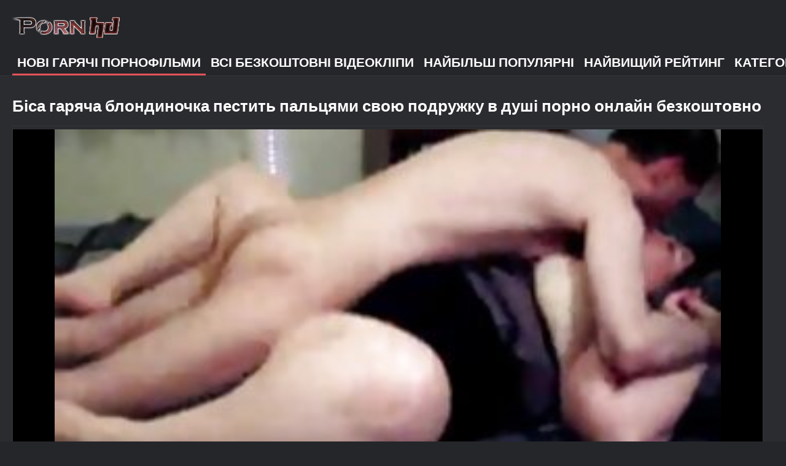

--- FILE ---
content_type: text/html; charset=UTF-8
request_url: https://uk.videolucah.info/video/4300/%D0%B1%D1%96%D1%81%D0%B0-%D0%B3%D0%B0%D1%80%D1%8F%D1%87%D0%B0-%D0%B1%D0%BB%D0%BE%D0%BD%D0%B4%D0%B8%D0%BD%D0%BE%D1%87%D0%BA%D0%B0-%D0%BF%D0%B5%D1%81%D1%82%D0%B8%D1%82%D1%8C-%D0%BF%D0%B0%D0%BB%D1%8C%D1%86%D1%8F%D0%BC%D0%B8-%D1%81%D0%B2%D0%BE%D1%8E-%D0%BF%D0%BE%D0%B4%D1%80%D1%83%D0%B6%D0%BA%D1%83-%D0%B2-%D0%B4%D1%83%D1%88%D1%96-%D0%BF%D0%BE%D1%80%D0%BD%D0%BE-%D0%BE%D0%BD%D0%BB%D0%B0%D0%B9%D0%BD-%D0%B1%D0%B5%D0%B7%D0%BA%D0%BE%D1%88%D1%82%D0%BE%D0%B2%D0%BD%D0%BE/
body_size: 6603
content:
<!DOCTYPE html><html lang="uk"><head>
	<title>Біса гаряча блондиночка пестить пальцями свою подружку в душі порно онлайн безкоштовно - Краще порно, ХХХ відео для дорослих, безкоштовно порно </title>
	<meta http-equiv="Content-Type" content="text/html; charset=utf-8">
	<meta name="description" content="Перевірте безкоштовно  Сексуальна і пустотлива блондиночка приймає гарячий порно онлайн безкоштовно душ зі своєю подружкою. Красуня дістає трохи мила, миє свою подружку і починає дрочити її кицьку. в hd якості БЕЗКОШТОВНО на Безкоштовне порно ">
	<meta name="keywords" content="Безкоштовно порно, порно відео, ххх зображення ">
    <meta name="viewport" content="width=device-width, initial-scale=1">
	<link rel="icon" href="/files/favicon.ico" type="image/x-icon">
	<link rel="shortcut icon" href="/files/favicon.ico" type="image/x-icon">
	<link href="/fonts/css2.css" rel="stylesheet">
    <link href="/css/all-responsive-metal.css" rel="stylesheet" type="text/css">
    <link href="https://uk.videolucah.info/video/4300/біса-гаряча-блондиночка-пестить-пальцями-свою-подружку-в-душі-порно-онлайн-безкоштовно/" rel="canonical">
    <style>.duration, .rating, .added, .views, .item, .mammy{color:#FFF !important;}</style><style type="text/css">
	.sort--btn{
		background-color: #424242;
		color: #fff;
	}

	.eepron{
		display: none;
	}
@media screen and (max-width: 1153px){
	.mobile--menu--settings{
		width: 100%;
		position: absolute;
		right: -85%;
	}
	.header .logo{
		display: flex;
		width: 100%;
		justify-content: space-between;
	}
	.mobile--menu--settings .navigation .button{
		width: 30px;
	}
}
@media screen and (max-width: 320px){
.flexxing {
    padding: 0 0 0 50px;
    flex-wrap: unset !important;
}
.puflex {
    overflow-x: scroll;
    white-space: nowrap;
}
}
	</style>
<base target="_blank"><style type="text/css">.fancybox-margin{margin-right:17px;}</style></head>
<body>
<style>.container-switcher {
    margin-top: 3px;
    position: relative;
    display: inline-block;
}

.container-switcher span {
    z-index: 10;
    text-transform: lowercase;
    font-size: 11.1px;
    position: absolute;
    top: 1px;
    left: 7px;
    font-weight: bold;
    color: white;
}

.round {
    position: relative;
}

.round input[type="checkbox"] {

    position: relative;
    width: 65px;
    height: 29px;
    -webkit-appearance: none;
    outline: none;
    background: #343232;
    border-radius: 20px;
    transition: .5s;
    box-shadow: inset 0 0 5px rgba(0, 0, 0, .2);
}

.round input:checked[type="checkbox"] {
    background: #746f6f;
    border: solid 1px #303030;
}

.round input[type="checkbox"]:before {
    cursor: pointer;
    z-index: 10;
    content: '';
    position: absolute;
    width: 23px;
    height: 23px;
    border-radius: 20px;
    top: 3.12px;
    left: 3px;
    background: #4c4c4c;
    transition: .5s;
    transform: scale(1.1);
    box-shadow: 0 2px 5px rgba(0, 0, 0, .2);
}

#white img {
    cursor: pointer;
    top: 3px;
    position: absolute;
    left: -2.7px;
    width: 20px;
}

#dark img {
    cursor: pointer;
    position: absolute;
    top: 3px;
    left: 33px;
    width: 18px;
}

.round input:checked[type="checkbox"]:before {
    left: 37px;
    top: 2px;
}
/*</style>
 <div class="container">
	<div class="header">
		<div class="logo">
			<a href="/"><img width="181" height="42" src="/images/logo.png" alt="Безкоштівне порно: дивіться онлайн безкоштовні відео для дорослих у форматі 720p "></a>
		</div>
					
				
					
		
	</div>
	<nav class="mobile--menu--settings">
		<div class="navigation">
			<button title="menu" class="button">
				<span class="icon">
					<span class="ico-bar"></span>
					<span class="ico-bar"></span>
					<span class="ico-bar"></span>
				</span>
			</button>
						<ul class="primary">
				
				
				
				<li class="selected">
					<a href="/">Нові гарячі порнофільми </a>
				</li>
				<li>
					<a href="/all-videos.html" id="item2">Всі безкоштовні відеокліпи </a>
				</li>
				<li>
					<a href="/popular-videos.html" id="item4">Найбільш популярні </a>
				</li>
				<li>
					<a href="/top-videos.html" id="item3">Найвищий рейтинг </a>
				</li>
													<li>
						<a href="/cats.html" id="item6">Категорії порнофільмів </a>
					</li>
																	<li>
						<a href="/pornstar-list.html" id="item8">Топ найсексуальніших жінок </a>
					</li>
														</ul>
			<ul class="secondary">
							</ul>
		</div>
	</nav>





<div class="content">
		


<div class="headline">
	<h1>Біса гаряча блондиночка пестить пальцями свою подружку в душі порно онлайн безкоштовно</h1>
</div>
<div class="block-video">

	<div class="video-holder">

		<div class="player">
			<style>.play21 { padding-bottom: 50%; position: relative; overflow:hidden; clear: both; margin: 5px 0;}
.play21 video { position: absolute; top: 0; left: 0; width: 100%; height: 100%; background-color: #000; }</style>
<div class="play21">
<video preload="none" controls poster="https://uk.videolucah.info/media/thumbs/0/v04300.jpg?1652748720"><source src="https://vs5.videosrc.net/s/1/15/155395e032830659e2f79c313ea5f272.mp4?md5=tTjl58gyqulzqLjBiwA6pg&expires=1769535612" type="video/mp4"/></video>
						</div>
		</div>
		
				<div class="video-info">
			<div class="info-holder">
				<div class="info-buttons">
					<div class="rating-container">	<h2>Сексуальна і пустотлива блондиночка приймає гарячий порно онлайн безкоштовно душ зі своєю подружкою. Красуня дістає трохи мила, миє свою подружку і починає дрочити її кицьку.</h2>
													
					</div>
											
					
				
				</div>
				<div id="tab_video_info" class="tab-content" style="display: block;">
					<div class="block-details">
							
												<div class="info">
							<div class="item">
								<span><i class="icon icon-calendar"></i> <em class="mammy">2022-05-17 00:52:00</em></span>
								<span><i class="icon icon-eye"></i> <em class="mammy">25460</em></span>
								<span><i class="icon icon-time"></i> <em class="mammy">05:24</em></span>
																
															</div>




																													<div class="item">
									Тег :
																		<a href="/tag/2/" title="">порно онлайн безкоштовно</a> 
																	</div>
																						<div class="item">
									Категорія для дорослих :
																			<a href="/category/amateur/" title="">Аматорське порно</a> <a href="/category/matures/" title="">Відео Для зрілих</a> <a href="/category/bbw/" title="">Товста дупа</a> <a href="/category/skinny/" title="">Худий</a> 
																	</div>
														
													</div>
					</div>
				</div>
								
				
			</div>
		</div>
	</div>
</div>

<div class="related-videos" id="list_videos_related_videos">
	<ul class="list-sort" id="list_videos_related_videos_filter_list">
					<li><span>Схожі фільми для дорослих </span></li>
		
															
					
	</ul>
		
<div class="box">
	<div class="list-videos">
		<div class="margin-fix" id="list_videos_related_videos_items">
															
<div class="item  ">
						<a href="https://uk.videolucah.info/link.php" title="Спокуслива українська красуня Кіра порно дивитись безкоштовно Парваті приймає член в свій тугий анус">
							<div class="img">
																	<img class="thumb lazy-load" src="https://uk.videolucah.info/media/thumbs/3/v03303.jpg?1650326861" data-original="https://uk.videolucah.info/media/thumbs/3/v03303.jpg?1650326861" alt="Спокуслива українська красуня Кіра порно дивитись безкоштовно Парваті приймає член в свій тугий анус" data-cnt="5" width="320" height="180" style="display: block;">
																																																						<span class="ico-fav-0 " title="Додати в обране " data-fav-relvideo-id="15640" data-fav-type="28366"></span>
																					<span class="ico-fav-1 " title="Перегляд Пізніше " data-fav-relvideo-id="15640" data-fav-type="1"></span>
																																			<span class="is-hd"></span>	                                                        

							</div>
							<strong class="title">
																Спокуслива українська красуня Кіра порно дивитись безкоштовно Парваті приймає член в свій тугий анус
															</strong>
							<div class="wrap">
								<div class="duration">05:00</div>

																								<div class="rating">
									1823
								</div>
							</div>
							<div class="wrap">
																								<div class="added"><em>2022-04-19 00:07:41</em></div>
								<div class="views">28366</div>
							</div>
						</a>
											</div><div class="item  ">
						<a href="/video/1228/%D1%81%D0%BF%D0%BE%D0%BF%D0%B5%D0%BB%D1%8F%D1%8E%D1%87%D0%B0-%D0%B0%D0%B7%D1%96%D0%B0%D1%82%D1%81%D1%8C%D0%BA%D0%B0-%D1%88%D0%BB%D1%8E%D1%88%D0%BA%D0%B0-%D0%BC%D0%B0%D1%80%D1%96-%D1%81%D0%B0%D1%81%D0%B0%D0%BA-%D0%BF%D0%BE%D1%80%D0%BD%D0%BE-%D0%B1%D0%B5%D0%B7%D0%BA%D0%BE%D1%88%D1%82%D0%BE%D0%B2%D0%BD%D0%BE-%D1%80%D0%BE%D0%B1%D0%B8%D1%82%D1%8C-%D0%BC%D1%96%D0%BD%D0%B5%D1%82-%D1%96-%D1%82%D1%80%D0%B0%D1%85%D0%BA%D0%B0%D1%94/" title="Спопеляюча Азіатська шлюшка Марі Сасак порно безкоштовно робить мінет і трахкає">
							<div class="img">
																	<img class="thumb lazy-load" src="https://uk.videolucah.info/media/thumbs/8/v01228.jpg?1651104436" data-original="https://uk.videolucah.info/media/thumbs/8/v01228.jpg?1651104436" alt="Спопеляюча Азіатська шлюшка Марі Сасак порно безкоштовно робить мінет і трахкає" data-cnt="5" width="320" height="180" style="display: block;">
																																																						<span class="ico-fav-0 " title="Додати в обране " data-fav-relvideo-id="15640" data-fav-type="26922"></span>
																					<span class="ico-fav-1 " title="Перегляд Пізніше " data-fav-relvideo-id="15640" data-fav-type="1"></span>
																																			<span class="is-hd"></span>	                                                        

							</div>
							<strong class="title">
																Спопеляюча Азіатська шлюшка Марі Сасак порно безкоштовно робить мінет і трахкає
															</strong>
							<div class="wrap">
								<div class="duration">08:00</div>

																								<div class="rating">
									1385
								</div>
							</div>
							<div class="wrap">
																								<div class="added"><em>2022-04-28 00:07:16</em></div>
								<div class="views">26922</div>
							</div>
						</a>
											</div><div class="item  ">
						<a href="https://uk.videolucah.info/link.php" title="Кучерявий ублюдок дражнить бобра порно онлайн безкоштовно японської мілфи Рейки Мінамі">
							<div class="img">
																	<img class="thumb lazy-load" src="https://uk.videolucah.info/media/thumbs/8/v01248.jpg?1649983890" data-original="https://uk.videolucah.info/media/thumbs/8/v01248.jpg?1649983890" alt="Кучерявий ублюдок дражнить бобра порно онлайн безкоштовно японської мілфи Рейки Мінамі" data-cnt="5" width="320" height="180" style="display: block;">
																																																						<span class="ico-fav-0 " title="Додати в обране " data-fav-relvideo-id="15640" data-fav-type="26054"></span>
																					<span class="ico-fav-1 " title="Перегляд Пізніше " data-fav-relvideo-id="15640" data-fav-type="1"></span>
																																			<span class="is-hd"></span>	                                                        

							</div>
							<strong class="title">
																Кучерявий ублюдок дражнить бобра порно онлайн безкоштовно японської мілфи Рейки Мінамі
															</strong>
							<div class="wrap">
								<div class="duration">06:27</div>

																								<div class="rating">
									858
								</div>
							</div>
							<div class="wrap">
																								<div class="added"><em>2022-04-15 00:51:30</em></div>
								<div class="views">26054</div>
							</div>
						</a>
											</div><div class="item  ">
						<a href="/video/6760/%D1%80%D0%BE%D0%B7%D1%82%D1%8F%D0%B3%D0%BD%D1%83%D1%82%D1%96-%D1%81%D1%82%D0%B0%D1%82%D0%B5%D0%B2%D1%96-%D1%83%D0%BA%D1%80%D0%B0%D1%97%D0%BD%D1%81%D1%8C%D0%BA%D0%B5-%D0%BF%D0%BE%D1%80%D0%BD%D0%BE-%D0%B1%D0%B5%D0%B7%D0%BA%D0%BE%D1%88%D1%82%D0%BE%D0%B2%D0%BD%D0%BE-%D0%B3%D1%83%D0%B1%D0%BA%D0%B8-%D0%B7%D0%B0%D1%81%D0%BC%D0%B0%D0%B3%D0%BB%D0%BE%D1%97-%D0%B1%D0%BB%D0%BE%D0%BD%D0%B4%D0%B8%D0%BD%D0%BA%D0%B8-%D0%BC%D0%B0%D1%81%D0%B0%D0%B6%D0%B8%D1%81%D1%82%D0%BA%D0%B8-%D0%BB%D1%96%D0%BB%D0%BB%D1%96-%D1%84%D0%BE%D1%80%D0%B4/" title="Розтягнуті статеві українське порно безкоштовно губки засмаглої блондинки масажистки Ліллі Форд">
							<div class="img">
																	<img class="thumb lazy-load" src="https://uk.videolucah.info/media/thumbs/0/v06760.jpg?1651279932" data-original="https://uk.videolucah.info/media/thumbs/0/v06760.jpg?1651279932" alt="Розтягнуті статеві українське порно безкоштовно губки засмаглої блондинки масажистки Ліллі Форд" data-cnt="5" width="320" height="180" style="display: block;">
																																																						<span class="ico-fav-0 " title="Додати в обране " data-fav-relvideo-id="15640" data-fav-type="26044"></span>
																					<span class="ico-fav-1 " title="Перегляд Пізніше " data-fav-relvideo-id="15640" data-fav-type="1"></span>
																																			<span class="is-hd"></span>	                                                        

							</div>
							<strong class="title">
																Розтягнуті статеві українське порно безкоштовно губки засмаглої блондинки масажистки Ліллі Форд
															</strong>
							<div class="wrap">
								<div class="duration">04:06</div>

																								<div class="rating">
									841
								</div>
							</div>
							<div class="wrap">
																								<div class="added"><em>2022-04-30 00:52:12</em></div>
								<div class="views">26044</div>
							</div>
						</a>
											</div><div class="item  ">
						<a href="/video/403/%D1%81%D0%BF%D1%80%D0%B0%D0%B3%D0%BB%D0%B0-%D1%81%D0%B5%D0%BA%D1%81%D1%83-%D0%BC%D0%BE%D0%BB%D0%BE%D0%B4%D0%B5%D0%BD%D1%8C%D0%BA%D0%B0-%D0%BB%D1%96%D0%B7%D1%96-%D1%81%D0%B2%D1%96%D1%82-%D0%BD%D0%B5-%D0%BC%D0%BE%D0%B6%D0%B5-%D0%B2%D1%81%D1%82%D0%BE%D1%8F%D1%82%D0%B8-%D0%BF%D0%B5%D1%80%D0%B5%D0%B4-%D1%82%D0%B8%D0%BC-%D1%89%D0%BE%D0%B1-%D1%81%D0%BA%D0%B0%D1%87%D0%B0%D1%82%D0%B8-%D0%BF%D0%BE%D1%80%D0%BD%D0%BE-%D0%B1%D0%B5%D0%B7%D0%BA%D0%BE%D1%88%D1%82%D0%BE%D0%B2%D0%BD%D0%BE-%D0%B2%D1%96%D0%B4%D1%81%D0%BC%D0%BE%D0%BA%D1%82%D0%B0%D1%82%D0%B8-%D0%B2%D0%B5%D0%BB%D0%B8%D0%BA%D0%B8%D0%B9-%D1%82%D0%B2%D0%B5%D1%80%D0%B4%D0%B8%D0%B9-%D1%87%D0%BB%D0%B5%D0%BD-%D1%85%D1%82%D0%B8%D0%B2%D0%BE%D0%B3%D0%BE-%D0%B2%D1%96%D1%82%D1%87%D0%B8%D0%BC%D0%B0/" title="Спрагла сексу молоденька Лізі світ не може встояти перед тим, щоб скачати порно безкоштовно відсмоктати великий твердий член хтивого вітчима">
							<div class="img">
																	<img class="thumb lazy-load" src="https://uk.videolucah.info/media/thumbs/3/v00403.jpg?1650766014" data-original="https://uk.videolucah.info/media/thumbs/3/v00403.jpg?1650766014" alt="Спрагла сексу молоденька Лізі світ не може встояти перед тим, щоб скачати порно безкоштовно відсмоктати великий твердий член хтивого вітчима" data-cnt="5" width="320" height="180" style="display: block;">
																																																						<span class="ico-fav-0 " title="Додати в обране " data-fav-relvideo-id="15640" data-fav-type="22591"></span>
																					<span class="ico-fav-1 " title="Перегляд Пізніше " data-fav-relvideo-id="15640" data-fav-type="1"></span>
																																			<span class="is-hd"></span>	                                                        

							</div>
							<strong class="title">
																Спрагла сексу молоденька Лізі світ не може встояти перед тим, щоб скачати порно безкоштовно відсмоктати великий твердий член хтивого вітчима
															</strong>
							<div class="wrap">
								<div class="duration">04:17</div>

																								<div class="rating">
									658
								</div>
							</div>
							<div class="wrap">
																								<div class="added"><em>2022-04-24 02:06:54</em></div>
								<div class="views">22591</div>
							</div>
						</a>
											</div><div class="item  ">
						<a href="/video/1719/%D1%80%D0%BE%D0%B7%D0%BF%D1%83%D1%81%D0%BD%D0%B0-%D1%86%D0%B8%D0%BF%D0%BE%D1%87%D0%BA%D0%B0-%D0%BC%D0%B5%D0%BB%D1%96%D1%81%D1%81%D0%B0-%D0%BB%D0%BE%D1%80%D0%B5%D0%BD-%D0%B3%D1%80%D0%B0%D1%94-%D0%B7%D1%96-%D1%81%D0%B2%D0%BE%D1%94%D1%8E-%D0%B1%D0%B5%D0%B7%D0%BA%D0%BE%D1%88%D1%82%D0%BE%D0%B2%D0%BD%D1%96-%D0%BF%D0%BE%D1%80%D0%BD%D0%BE%D1%81%D0%B0%D0%B9%D1%82%D0%B8-%D0%B4%D1%96%D1%80%D0%BE%D1%87%D0%BA%D0%BE%D1%8E-%D0%B2-%D0%B4%D1%83%D0%BF%D1%96-%D1%96-%D1%82%D1%80%D0%B0%D1%85%D0%BA%D0%B0%D1%94/" title="Розпусна ципочка Мелісса Лорен грає зі своєю безкоштовні порносайти дірочкою в дупі і трахкає">
							<div class="img">
																	<img class="thumb lazy-load" src="https://uk.videolucah.info/media/thumbs/9/v01719.jpg?1652154828" data-original="https://uk.videolucah.info/media/thumbs/9/v01719.jpg?1652154828" alt="Розпусна ципочка Мелісса Лорен грає зі своєю безкоштовні порносайти дірочкою в дупі і трахкає" data-cnt="5" width="320" height="180" style="display: block;">
																																																						<span class="ico-fav-0 " title="Додати в обране " data-fav-relvideo-id="15640" data-fav-type="28316"></span>
																					<span class="ico-fav-1 " title="Перегляд Пізніше " data-fav-relvideo-id="15640" data-fav-type="1"></span>
																																			<span class="is-hd"></span>	                                                        

							</div>
							<strong class="title">
																Розпусна ципочка Мелісса Лорен грає зі своєю безкоштовні порносайти дірочкою в дупі і трахкає
															</strong>
							<div class="wrap">
								<div class="duration">02:50</div>

																								<div class="rating">
									742
								</div>
							</div>
							<div class="wrap">
																								<div class="added"><em>2022-05-10 03:53:48</em></div>
								<div class="views">28316</div>
							</div>
						</a>
											</div><div class="item  ">
						<a href="/video/5673/%D1%81%D0%B5%D0%BA%D1%81%D0%B0%D0%BF%D1%96%D0%BB%D1%8C%D0%BD%D1%96-%D0%BF%D0%BE%D0%B2%D1%96%D1%97-%D0%B4%D0%B6%D0%B0%D0%B4%D0%B0-%D0%BF%D0%BE%D1%80%D0%BD%D0%BE-%D1%84%D1%96%D0%BB%D1%8C%D0%BC%D0%B8-%D0%BE%D0%BD%D0%BB%D0%B0%D0%B9%D0%BD-%D0%B4%D0%B8%D0%B2%D0%B8%D1%82%D0%B8%D1%81%D1%8C-%D0%B1%D0%B5%D0%B7%D0%BA%D0%BE%D1%88%D1%82%D0%BE%D0%B2%D0%BD%D0%BE-%D1%81%D1%82%D1%96%D0%B2%D0%B5%D0%BD%D1%81-%D1%96-%D0%BD%D1%96%D0%BA%D1%96-%D1%85%D0%B0%D0%BD%D1%82%D0%B5%D1%80-%D1%84%D0%BB%D1%96%D1%80%D1%82%D1%83%D1%8E%D1%82%D1%8C-%D0%B7-%D0%B1%D1%96-%D0%B1%D1%96-%D1%81%D1%96/" title="Сексапільні повії Джада порно фільми онлайн дивитись безкоштовно Стівенс і Нікі Хантер фліртують з Бі-бі-сі">
							<div class="img">
																	<img class="thumb lazy-load" src="https://uk.videolucah.info/media/thumbs/3/v05673.jpg?1652238441" data-original="https://uk.videolucah.info/media/thumbs/3/v05673.jpg?1652238441" alt="Сексапільні повії Джада порно фільми онлайн дивитись безкоштовно Стівенс і Нікі Хантер фліртують з Бі-бі-сі" data-cnt="5" width="320" height="180" style="display: block;">
																																																						<span class="ico-fav-0 " title="Додати в обране " data-fav-relvideo-id="15640" data-fav-type="22217"></span>
																					<span class="ico-fav-1 " title="Перегляд Пізніше " data-fav-relvideo-id="15640" data-fav-type="1"></span>
																																			<span class="is-hd"></span>	                                                        

							</div>
							<strong class="title">
																Сексапільні повії Джада порно фільми онлайн дивитись безкоштовно Стівенс і Нікі Хантер фліртують з Бі-бі-сі
															</strong>
							<div class="wrap">
								<div class="duration">00:58</div>

																								<div class="rating">
									545
								</div>
							</div>
							<div class="wrap">
																								<div class="added"><em>2022-05-11 03:07:21</em></div>
								<div class="views">22217</div>
							</div>
						</a>
											</div><div class="item  ">
						<a href="https://uk.videolucah.info/link.php" title="Трахаемая матуся отримує буріння порно скачати безкоштовно в гарячій жопе">
							<div class="img">
																	<img class="thumb lazy-load" src="https://uk.videolucah.info/media/thumbs/3/v03003.jpg?1648953320" data-original="https://uk.videolucah.info/media/thumbs/3/v03003.jpg?1648953320" alt="Трахаемая матуся отримує буріння порно скачати безкоштовно в гарячій жопе" data-cnt="5" width="320" height="180" style="display: block;">
																																																						<span class="ico-fav-0 " title="Додати в обране " data-fav-relvideo-id="15640" data-fav-type="24003"></span>
																					<span class="ico-fav-1 " title="Перегляд Пізніше " data-fav-relvideo-id="15640" data-fav-type="1"></span>
																																			<span class="is-hd"></span>	                                                        

							</div>
							<strong class="title">
																Трахаемая матуся отримує буріння порно скачати безкоштовно в гарячій жопе
															</strong>
							<div class="wrap">
								<div class="duration">06:30</div>

																								<div class="rating">
									562
								</div>
							</div>
							<div class="wrap">
																								<div class="added"><em>2022-04-03 02:35:20</em></div>
								<div class="views">24003</div>
							</div>
						</a>
											</div><div class="item  ">
						<a href="https://uk.videolucah.info/link.php" title="Мінет і трах з цією світловолосою красунею з красивою порно онлайн безкоштовно попкою">
							<div class="img">
																	<img class="thumb lazy-load" src="https://uk.videolucah.info/media/thumbs/1/v03981.jpg?1653015747" data-original="https://uk.videolucah.info/media/thumbs/1/v03981.jpg?1653015747" alt="Мінет і трах з цією світловолосою красунею з красивою порно онлайн безкоштовно попкою" data-cnt="5" width="320" height="180" style="display: block;">
																																																						<span class="ico-fav-0 " title="Додати в обране " data-fav-relvideo-id="15640" data-fav-type="25347"></span>
																					<span class="ico-fav-1 " title="Перегляд Пізніше " data-fav-relvideo-id="15640" data-fav-type="1"></span>
																																			<span class="is-hd"></span>	                                                        

							</div>
							<strong class="title">
																Мінет і трах з цією світловолосою красунею з красивою порно онлайн безкоштовно попкою
															</strong>
							<div class="wrap">
								<div class="duration">02:06</div>

																								<div class="rating">
									592
								</div>
							</div>
							<div class="wrap">
																								<div class="added"><em>2022-05-20 03:02:27</em></div>
								<div class="views">25347</div>
							</div>
						</a>
											</div><div class="item  ">
						<a href="https://uk.videolucah.info/link.php" title="Грудаста блондинка з великими цицьками і сексуальними лініями засмаги Медді Макнайт скаче на порно дивитися онлайн безкоштовно члені">
							<div class="img">
																	<img class="thumb lazy-load" src="https://uk.videolucah.info/media/thumbs/4/v00824.jpg?1648580469" data-original="https://uk.videolucah.info/media/thumbs/4/v00824.jpg?1648580469" alt="Грудаста блондинка з великими цицьками і сексуальними лініями засмаги Медді Макнайт скаче на порно дивитися онлайн безкоштовно члені" data-cnt="5" width="320" height="180" style="display: block;">
																																																						<span class="ico-fav-0 " title="Додати в обране " data-fav-relvideo-id="15640" data-fav-type="26937"></span>
																					<span class="ico-fav-1 " title="Перегляд Пізніше " data-fav-relvideo-id="15640" data-fav-type="1"></span>
																																			<span class="is-hd"></span>	                                                        

							</div>
							<strong class="title">
																Грудаста блондинка з великими цицьками і сексуальними лініями засмаги Медді Макнайт скаче на порно дивитися онлайн безкоштовно члені
															</strong>
							<div class="wrap">
								<div class="duration">10:30</div>

																								<div class="rating">
									617
								</div>
							</div>
							<div class="wrap">
																								<div class="added"><em>2022-03-29 19:01:09</em></div>
								<div class="views">26937</div>
							</div>
						</a>
											</div><div class="item  ">
						<a href="https://uk.videolucah.info/link.php" title="Професійна членососка Джуелс Джейд демонструє порно відео безкоштовно свої таланти на члені Кейрана Лі">
							<div class="img">
																	<img class="thumb lazy-load" src="https://uk.videolucah.info/media/thumbs/3/v09743.jpg?1650683200" data-original="https://uk.videolucah.info/media/thumbs/3/v09743.jpg?1650683200" alt="Професійна членососка Джуелс Джейд демонструє порно відео безкоштовно свої таланти на члені Кейрана Лі" data-cnt="5" width="320" height="180" style="display: block;">
																																																						<span class="ico-fav-0 " title="Додати в обране " data-fav-relvideo-id="15640" data-fav-type="22535"></span>
																					<span class="ico-fav-1 " title="Перегляд Пізніше " data-fav-relvideo-id="15640" data-fav-type="1"></span>
																																			<span class="is-hd"></span>	                                                        

							</div>
							<strong class="title">
																Професійна членососка Джуелс Джейд демонструє порно відео безкоштовно свої таланти на члені Кейрана Лі
															</strong>
							<div class="wrap">
								<div class="duration">05:22</div>

																								<div class="rating">
									511
								</div>
							</div>
							<div class="wrap">
																								<div class="added"><em>2022-04-23 03:06:40</em></div>
								<div class="views">22535</div>
							</div>
						</a>
											</div><div class="item  ">
						<a href="https://uk.videolucah.info/link.php" title="Хтиві вінтажні порно фото безкоштовно ципочки роблять мінет і пристрасний мінет одному добре забезпеченому чуваку">
							<div class="img">
																	<img class="thumb lazy-load" src="https://uk.videolucah.info/media/thumbs/6/v00006.jpg?1649551937" data-original="https://uk.videolucah.info/media/thumbs/6/v00006.jpg?1649551937" alt="Хтиві вінтажні порно фото безкоштовно ципочки роблять мінет і пристрасний мінет одному добре забезпеченому чуваку" data-cnt="5" width="320" height="180" style="display: block;">
																																																						<span class="ico-fav-0 " title="Додати в обране " data-fav-relvideo-id="15640" data-fav-type="26129"></span>
																					<span class="ico-fav-1 " title="Перегляд Пізніше " data-fav-relvideo-id="15640" data-fav-type="1"></span>
																																			<span class="is-hd"></span>	                                                        

							</div>
							<strong class="title">
																Хтиві вінтажні порно фото безкоштовно ципочки роблять мінет і пристрасний мінет одному добре забезпеченому чуваку
															</strong>
							<div class="wrap">
								<div class="duration">06:37</div>

																								<div class="rating">
									563
								</div>
							</div>
							<div class="wrap">
																								<div class="added"><em>2022-04-10 00:52:17</em></div>
								<div class="views">26129</div>
							</div>
						</a>
											</div>
												</div>
	</div>
</div></div></div>
</div>
<div class="footer">
	<div class="footer-wrap">
	
		<div class="copyright">
			2022 <a href="/">Безкоштовно порно: перегляд безкоштовних ХХХ відео для дорослих у форматі 720p HD </a><br>
			Всі права захищені. 
		</div>
		<div class="txt">
		</div>
	</div>

	




	
	</div>
<style>
.tototo{
display: none;
position: fixed;
bottom: 40px;
left: 20px;
z-index: 9999;
border: none;
outline: none;
background: url(/images/top.png) no-repeat;
cursor: pointer;
padding: 0px;
width: 40px;
height: 40px;
}
</style>



</body></html>